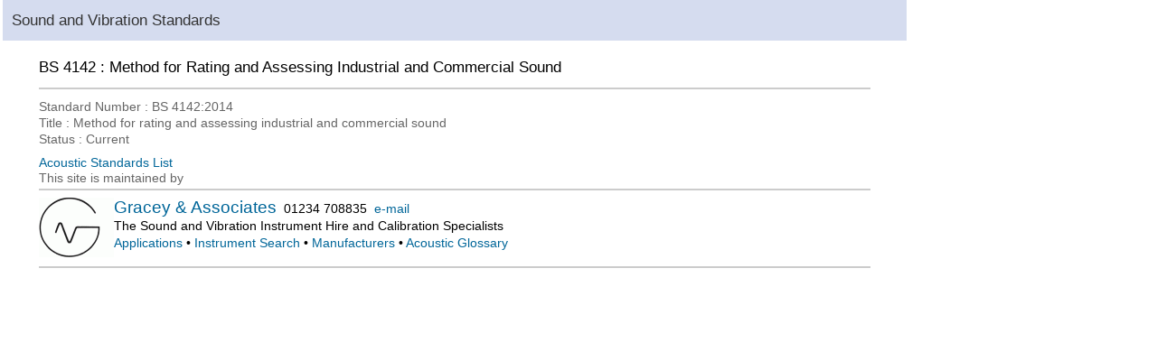

--- FILE ---
content_type: text/html
request_url: https://acoustic-standards.co.uk/bs-04142.htm
body_size: 1798
content:
<!DOCTYPE HTML>
<html lang="en-GB"><head>
<meta charset="utf-8"><title>BS 4142 Method for rating and assessing industrial and commercial sound, BS4142</title>
<meta name="description" content="environmental noise impact assessment due to industrial and commercial activity">
<meta name="keywords" content="British Standards, BSI, 4142, ISO, industrial, noise">
<meta name="viewport" content="width=device-width, initial-scale=1">
<meta name="author" content="Bill Gracey">

<link rel="stylesheet" type="text/css" href="as-styles.css">
</head><body>
<h2 class="who">Sound and Vibration Standards</h2><br>
<div class="layout"><article>
<h1> BS 4142 : Method for Rating and Assessing Industrial and Commercial Sound<br> </h1><hr>

<!-- 2018-11 -->
Standard Number : BS 4142:2014<br> 
Title : Method for rating and assessing industrial and commercial sound<br> 
Status : Current<br> 
<div class="space-06">&nbsp;</div>

<a href="index.htm">Acoustic Standards List</a><br></article> 

<footer>
This site is maintained by<br>
<hr class="gracey"><!-- page divider -->
<img class="float-left" src="images/ga-logo.gif" alt="">
<a href="http://www.gracey.co.uk/"><span class="ga-footer01">Gracey &amp; Associates</span></a> &nbsp;<b>01234 708835</b>&nbsp;
<a href="mailto:&#115;&#116;&#97;&#110;&#100;&#97;&#114;&#100;&#115;&#64;&#103;&#114;&#97;&#99;&#101;&#121;&#46;&#99;&#111;&#46;&#117;&#107;">e-mail</a><br>
<div class="ga-footer02">The Sound and Vibration Instrument Hire and Calibration Specialists<br>
<a href="http://www.gracey.co.uk/ga-applications.htm">Applications</a> &bull; 
<a href="http://www.gracey.co.uk/ga-search.htm">Instrument Search</a> &bull; 
<a href="http://www.gracey.co.uk/ga-manufacturers.htm">Manufacturers</a> &bull; 
<a href="http://www.acoustic-glossary.co.uk/">Acoustic Glossary</a></div>
<hr><!-- page divider --></footer>
</div><!-- end layout -->
<br><br>
</body></html>


--- FILE ---
content_type: text/css
request_url: https://acoustic-standards.co.uk/as-styles.css
body_size: 3832
content:
/* reset browser styles - main items listed alphabetically - updated 2016-1007 */

a, abbr, acronym, address, article, aside, audio, b, big, blockquote, body, 
canvas, caption, center, cite, code, dd, del, details, dfn, div, dl, dt, 
em, embed, fieldset, figcaption, figure, footer, form, 
h1, h2, h3, h4, h5, h6, header, hgroup, html, i, iframe, img, ins, kbd, 
label, legend, li, mark, menu, nav, object, ol, output, p, pre, q, ruby, 
s, samp, section, small, span, strike, strong, sub, summary, sup, 
table, tbody, td, tfoot, th, thead, time, tr, tt, u, ul, var, video
{margin:0; padding:0; border:0; font-size:100%; vertical-align: baseline;}

/* reset the box model - css3 the missing manual */
* {-moz-box-sizing:border-box; box-sizing:border-box}

/* HTML5 display-role reset for older browsers */
article, aside, details, figcaption, figure, footer, header, hgroup, menu, nav, section{display:block;}

body {line-height:1.2;}
table {border-collapse:collapse; border-spacing: 0;}
ol {padding-left:1.4em; list-style:decimal;}
ul {padding-left:1.4em; list-style:square;}
blockquote, q {quotes: none;}
blockquote:before, blockquote:after, q:before, q:after{content:''; content:none;}
/* end reset browser styles */

/* wtg default settings */
hr {display:block;} /* w3school advice */
table {text-align:left} /* css missing manual advice */

/* 2015-0302 after modified resets above, the @media screen style at the bottom of this style sheet commented out. Otherwise no changes */

body {max-width: 1000px; width: auto; font-family: arial, sans-serif; font-size:0.9em; color:#666666; margin:0px 3px;}
/* margin:0px 3px = small space between browser edges and all content */

@media print {
body {font-family: arial, sans-serif; }} 

article {line-height:1.3}

h1 {font-size:1.2em; font-weight:100; line-height:1.5; color:black;}
h2 {font-size:1.2em; font-weight:100; line-height:1.5; color:black;}
.who {font-size:1.2em; font-weight:100; padding:10px; color:#333; background-color:#d5dcef; margin:0;}

b {color:black; font-weight:normal;} /* bold text */
p {margin: 4px 0px;} /*2015-09 was 5px 0px*/
strong {font-weight: normal; color: black;}
small {font-size:0.8em;}
sub {vertical-align:sub; font-size:0.8em}
sup {vertical-align:super; font-size:0.8em}

.layout {margin-left:4%; margin-right:4%;}

/* IE treats HR as an inline element, but Firefox treats it like a block element, so display:block; sorts this out? */
hr.gracey {float:left; height:2px; color: #ccc; background: #ccc; width:100%; margin-top:3px; margin-bottom:8px; border:none;} 
hr {float:left; height:2px; color: #ccc; background: #ccc; width:100%; margin: 10px 0px; border:none;} 

.float-left {float:left}
.float-right {float:right;}
.clear {clear:both;}
.ga-footer01 {font-size:130%; line-height:1.2; } 
.ga-footer02 {line-height:1.35; color:black;} 
.size120 {font-size: 1.2em;}
.lh-link {line-height:1.4}
.space-03 {line-height:0.3;} /* 2015-0218 was 0.3em */
.space-04 {line-height:0.4;} /* 2015-09 new */
.space-05 {line-height:0.5;} /* 2015-09 new */
.space-06 {line-height:0.6;} /* 2015-0218 was 0.6em */

.courier {font-family: 'Lucida Console'; font-size: 1em; font-weight:normal;} /* used in index standards lis */

/* link colors and effects */
a:link    {color:#069;  background:white; text-decoration:none}
a:active  {color:#069;  background:white;}
a:visited {color:#069;  background:white; text-decoration:none}
a:hover   {color:#069;  background:white; text-decoration: underline}

/* 2014-0129 added to improve search tab */
.tab a {display:block; text-decoration:none; color:blue;}
.tab a {background:#d5dcef; border:1px solid gray; padding:3px;}
.tab a:hover {background:white; color:blue;}

.black {color:black;}
.brown {color:brown;}
.maroon {color:maroon;}

/* 2015-0424 noticed Ipod touch orientation text size change, so added */
@media handheld{html,body{-webkit-text-size-adjust:none;}}
img {max-width:100%} /* see web design and css notes. 2016-11 I find it works */
